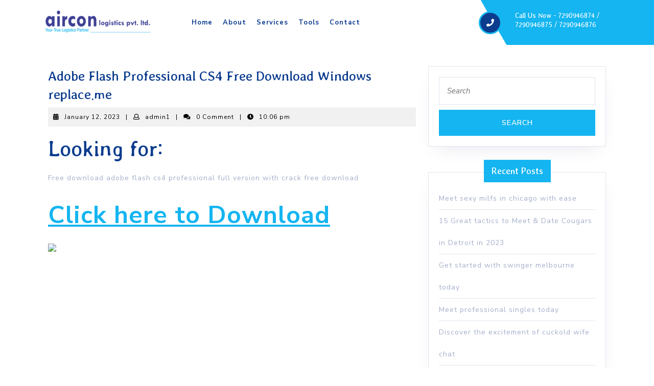

--- FILE ---
content_type: text/html; charset=UTF-8
request_url: https://airconlog.com/2023/01/12/adobe-flash-professional-cs4-free-download-windows-2/
body_size: 17045
content:
<!DOCTYPE html>

<html lang="en-US">

	<head>
	  	<meta charset="UTF-8">
	  	<meta name="viewport" content="width=device-width">
	  	<title>Adobe Flash Professional CS4 Free Download Windows replace.me &#8211; AirCon Logistics</title>
<meta name='robots' content='max-image-preview:large' />
<link rel='dns-prefetch' href='//fonts.googleapis.com' />
<link rel="alternate" type="application/rss+xml" title="AirCon Logistics &raquo; Feed" href="https://airconlog.com/feed/" />
<link rel="alternate" title="oEmbed (JSON)" type="application/json+oembed" href="https://airconlog.com/wp-json/oembed/1.0/embed?url=https%3A%2F%2Fairconlog.com%2F2023%2F01%2F12%2Fadobe-flash-professional-cs4-free-download-windows-2%2F" />
<link rel="alternate" title="oEmbed (XML)" type="text/xml+oembed" href="https://airconlog.com/wp-json/oembed/1.0/embed?url=https%3A%2F%2Fairconlog.com%2F2023%2F01%2F12%2Fadobe-flash-professional-cs4-free-download-windows-2%2F&#038;format=xml" />
<style id='wp-img-auto-sizes-contain-inline-css' type='text/css'>
img:is([sizes=auto i],[sizes^="auto," i]){contain-intrinsic-size:3000px 1500px}
/*# sourceURL=wp-img-auto-sizes-contain-inline-css */
</style>
<link rel='stylesheet' id='iepa-fancybox-css-css' href='https://airconlog.com/wp-content/plugins/ibtana-ecommerce-product-addons/dist/css/fancybox.css?ver=0.4.7.4' type='text/css' media='all' />
<link rel='stylesheet' id='iepa-front-css-css' href='https://airconlog.com/wp-content/plugins/ibtana-ecommerce-product-addons/dist/css/gallery-slider.css?ver=0.4.7.4' type='text/css' media='all' />
<style id='wp-emoji-styles-inline-css' type='text/css'>

	img.wp-smiley, img.emoji {
		display: inline !important;
		border: none !important;
		box-shadow: none !important;
		height: 1em !important;
		width: 1em !important;
		margin: 0 0.07em !important;
		vertical-align: -0.1em !important;
		background: none !important;
		padding: 0 !important;
	}
/*# sourceURL=wp-emoji-styles-inline-css */
</style>
<link rel='stylesheet' id='wp-block-library-css' href='https://airconlog.com/wp-includes/css/dist/block-library/style.min.css?ver=6.9' type='text/css' media='all' />
<style id='global-styles-inline-css' type='text/css'>
:root{--wp--preset--aspect-ratio--square: 1;--wp--preset--aspect-ratio--4-3: 4/3;--wp--preset--aspect-ratio--3-4: 3/4;--wp--preset--aspect-ratio--3-2: 3/2;--wp--preset--aspect-ratio--2-3: 2/3;--wp--preset--aspect-ratio--16-9: 16/9;--wp--preset--aspect-ratio--9-16: 9/16;--wp--preset--color--black: #000000;--wp--preset--color--cyan-bluish-gray: #abb8c3;--wp--preset--color--white: #ffffff;--wp--preset--color--pale-pink: #f78da7;--wp--preset--color--vivid-red: #cf2e2e;--wp--preset--color--luminous-vivid-orange: #ff6900;--wp--preset--color--luminous-vivid-amber: #fcb900;--wp--preset--color--light-green-cyan: #7bdcb5;--wp--preset--color--vivid-green-cyan: #00d084;--wp--preset--color--pale-cyan-blue: #8ed1fc;--wp--preset--color--vivid-cyan-blue: #0693e3;--wp--preset--color--vivid-purple: #9b51e0;--wp--preset--gradient--vivid-cyan-blue-to-vivid-purple: linear-gradient(135deg,rgb(6,147,227) 0%,rgb(155,81,224) 100%);--wp--preset--gradient--light-green-cyan-to-vivid-green-cyan: linear-gradient(135deg,rgb(122,220,180) 0%,rgb(0,208,130) 100%);--wp--preset--gradient--luminous-vivid-amber-to-luminous-vivid-orange: linear-gradient(135deg,rgb(252,185,0) 0%,rgb(255,105,0) 100%);--wp--preset--gradient--luminous-vivid-orange-to-vivid-red: linear-gradient(135deg,rgb(255,105,0) 0%,rgb(207,46,46) 100%);--wp--preset--gradient--very-light-gray-to-cyan-bluish-gray: linear-gradient(135deg,rgb(238,238,238) 0%,rgb(169,184,195) 100%);--wp--preset--gradient--cool-to-warm-spectrum: linear-gradient(135deg,rgb(74,234,220) 0%,rgb(151,120,209) 20%,rgb(207,42,186) 40%,rgb(238,44,130) 60%,rgb(251,105,98) 80%,rgb(254,248,76) 100%);--wp--preset--gradient--blush-light-purple: linear-gradient(135deg,rgb(255,206,236) 0%,rgb(152,150,240) 100%);--wp--preset--gradient--blush-bordeaux: linear-gradient(135deg,rgb(254,205,165) 0%,rgb(254,45,45) 50%,rgb(107,0,62) 100%);--wp--preset--gradient--luminous-dusk: linear-gradient(135deg,rgb(255,203,112) 0%,rgb(199,81,192) 50%,rgb(65,88,208) 100%);--wp--preset--gradient--pale-ocean: linear-gradient(135deg,rgb(255,245,203) 0%,rgb(182,227,212) 50%,rgb(51,167,181) 100%);--wp--preset--gradient--electric-grass: linear-gradient(135deg,rgb(202,248,128) 0%,rgb(113,206,126) 100%);--wp--preset--gradient--midnight: linear-gradient(135deg,rgb(2,3,129) 0%,rgb(40,116,252) 100%);--wp--preset--font-size--small: 13px;--wp--preset--font-size--medium: 20px;--wp--preset--font-size--large: 36px;--wp--preset--font-size--x-large: 42px;--wp--preset--spacing--20: 0.44rem;--wp--preset--spacing--30: 0.67rem;--wp--preset--spacing--40: 1rem;--wp--preset--spacing--50: 1.5rem;--wp--preset--spacing--60: 2.25rem;--wp--preset--spacing--70: 3.38rem;--wp--preset--spacing--80: 5.06rem;--wp--preset--shadow--natural: 6px 6px 9px rgba(0, 0, 0, 0.2);--wp--preset--shadow--deep: 12px 12px 50px rgba(0, 0, 0, 0.4);--wp--preset--shadow--sharp: 6px 6px 0px rgba(0, 0, 0, 0.2);--wp--preset--shadow--outlined: 6px 6px 0px -3px rgb(255, 255, 255), 6px 6px rgb(0, 0, 0);--wp--preset--shadow--crisp: 6px 6px 0px rgb(0, 0, 0);}:where(.is-layout-flex){gap: 0.5em;}:where(.is-layout-grid){gap: 0.5em;}body .is-layout-flex{display: flex;}.is-layout-flex{flex-wrap: wrap;align-items: center;}.is-layout-flex > :is(*, div){margin: 0;}body .is-layout-grid{display: grid;}.is-layout-grid > :is(*, div){margin: 0;}:where(.wp-block-columns.is-layout-flex){gap: 2em;}:where(.wp-block-columns.is-layout-grid){gap: 2em;}:where(.wp-block-post-template.is-layout-flex){gap: 1.25em;}:where(.wp-block-post-template.is-layout-grid){gap: 1.25em;}.has-black-color{color: var(--wp--preset--color--black) !important;}.has-cyan-bluish-gray-color{color: var(--wp--preset--color--cyan-bluish-gray) !important;}.has-white-color{color: var(--wp--preset--color--white) !important;}.has-pale-pink-color{color: var(--wp--preset--color--pale-pink) !important;}.has-vivid-red-color{color: var(--wp--preset--color--vivid-red) !important;}.has-luminous-vivid-orange-color{color: var(--wp--preset--color--luminous-vivid-orange) !important;}.has-luminous-vivid-amber-color{color: var(--wp--preset--color--luminous-vivid-amber) !important;}.has-light-green-cyan-color{color: var(--wp--preset--color--light-green-cyan) !important;}.has-vivid-green-cyan-color{color: var(--wp--preset--color--vivid-green-cyan) !important;}.has-pale-cyan-blue-color{color: var(--wp--preset--color--pale-cyan-blue) !important;}.has-vivid-cyan-blue-color{color: var(--wp--preset--color--vivid-cyan-blue) !important;}.has-vivid-purple-color{color: var(--wp--preset--color--vivid-purple) !important;}.has-black-background-color{background-color: var(--wp--preset--color--black) !important;}.has-cyan-bluish-gray-background-color{background-color: var(--wp--preset--color--cyan-bluish-gray) !important;}.has-white-background-color{background-color: var(--wp--preset--color--white) !important;}.has-pale-pink-background-color{background-color: var(--wp--preset--color--pale-pink) !important;}.has-vivid-red-background-color{background-color: var(--wp--preset--color--vivid-red) !important;}.has-luminous-vivid-orange-background-color{background-color: var(--wp--preset--color--luminous-vivid-orange) !important;}.has-luminous-vivid-amber-background-color{background-color: var(--wp--preset--color--luminous-vivid-amber) !important;}.has-light-green-cyan-background-color{background-color: var(--wp--preset--color--light-green-cyan) !important;}.has-vivid-green-cyan-background-color{background-color: var(--wp--preset--color--vivid-green-cyan) !important;}.has-pale-cyan-blue-background-color{background-color: var(--wp--preset--color--pale-cyan-blue) !important;}.has-vivid-cyan-blue-background-color{background-color: var(--wp--preset--color--vivid-cyan-blue) !important;}.has-vivid-purple-background-color{background-color: var(--wp--preset--color--vivid-purple) !important;}.has-black-border-color{border-color: var(--wp--preset--color--black) !important;}.has-cyan-bluish-gray-border-color{border-color: var(--wp--preset--color--cyan-bluish-gray) !important;}.has-white-border-color{border-color: var(--wp--preset--color--white) !important;}.has-pale-pink-border-color{border-color: var(--wp--preset--color--pale-pink) !important;}.has-vivid-red-border-color{border-color: var(--wp--preset--color--vivid-red) !important;}.has-luminous-vivid-orange-border-color{border-color: var(--wp--preset--color--luminous-vivid-orange) !important;}.has-luminous-vivid-amber-border-color{border-color: var(--wp--preset--color--luminous-vivid-amber) !important;}.has-light-green-cyan-border-color{border-color: var(--wp--preset--color--light-green-cyan) !important;}.has-vivid-green-cyan-border-color{border-color: var(--wp--preset--color--vivid-green-cyan) !important;}.has-pale-cyan-blue-border-color{border-color: var(--wp--preset--color--pale-cyan-blue) !important;}.has-vivid-cyan-blue-border-color{border-color: var(--wp--preset--color--vivid-cyan-blue) !important;}.has-vivid-purple-border-color{border-color: var(--wp--preset--color--vivid-purple) !important;}.has-vivid-cyan-blue-to-vivid-purple-gradient-background{background: var(--wp--preset--gradient--vivid-cyan-blue-to-vivid-purple) !important;}.has-light-green-cyan-to-vivid-green-cyan-gradient-background{background: var(--wp--preset--gradient--light-green-cyan-to-vivid-green-cyan) !important;}.has-luminous-vivid-amber-to-luminous-vivid-orange-gradient-background{background: var(--wp--preset--gradient--luminous-vivid-amber-to-luminous-vivid-orange) !important;}.has-luminous-vivid-orange-to-vivid-red-gradient-background{background: var(--wp--preset--gradient--luminous-vivid-orange-to-vivid-red) !important;}.has-very-light-gray-to-cyan-bluish-gray-gradient-background{background: var(--wp--preset--gradient--very-light-gray-to-cyan-bluish-gray) !important;}.has-cool-to-warm-spectrum-gradient-background{background: var(--wp--preset--gradient--cool-to-warm-spectrum) !important;}.has-blush-light-purple-gradient-background{background: var(--wp--preset--gradient--blush-light-purple) !important;}.has-blush-bordeaux-gradient-background{background: var(--wp--preset--gradient--blush-bordeaux) !important;}.has-luminous-dusk-gradient-background{background: var(--wp--preset--gradient--luminous-dusk) !important;}.has-pale-ocean-gradient-background{background: var(--wp--preset--gradient--pale-ocean) !important;}.has-electric-grass-gradient-background{background: var(--wp--preset--gradient--electric-grass) !important;}.has-midnight-gradient-background{background: var(--wp--preset--gradient--midnight) !important;}.has-small-font-size{font-size: var(--wp--preset--font-size--small) !important;}.has-medium-font-size{font-size: var(--wp--preset--font-size--medium) !important;}.has-large-font-size{font-size: var(--wp--preset--font-size--large) !important;}.has-x-large-font-size{font-size: var(--wp--preset--font-size--x-large) !important;}
/*# sourceURL=global-styles-inline-css */
</style>

<style id='classic-theme-styles-inline-css' type='text/css'>
/*! This file is auto-generated */
.wp-block-button__link{color:#fff;background-color:#32373c;border-radius:9999px;box-shadow:none;text-decoration:none;padding:calc(.667em + 2px) calc(1.333em + 2px);font-size:1.125em}.wp-block-file__button{background:#32373c;color:#fff;text-decoration:none}
/*# sourceURL=/wp-includes/css/classic-themes.min.css */
</style>
<link rel='stylesheet' id='cf7-style-frontend-style-css' href='https://airconlog.com/wp-content/plugins/contact-form-7-style/css/frontend.css?ver=3.1.2' type='text/css' media='all' />
<link rel='stylesheet' id='cf7-style-responsive-style-css' href='https://airconlog.com/wp-content/plugins/contact-form-7-style/css/responsive.css?ver=3.1.2' type='text/css' media='all' />
<link rel='stylesheet' id='contact-form-7-css' href='https://airconlog.com/wp-content/plugins/contact-form-7/includes/css/styles.css?ver=6.0.6' type='text/css' media='all' />
<link rel='stylesheet' id='moving-company-lite-font-css' href='//fonts.googleapis.com/css?family=ZCOOL+XiaoWei%7CStylish%7CNunito+Sans%3A200%2C200i%2C300%2C300i%2C400%2C400i%2C600%2C600i%2C700%2C700i%2C800%2C800i%2C900%2C900i%7CHeebo%3A100%2C300%2C400%2C500%2C700%2C800%2C900%7CSaira%3A100%2C200%2C300%2C400%2C500%2C600%2C700%2C800%2C900%7CKrub%3A200%2C200i%2C300%2C300i%2C400%2C400i%2C500%2C500i%2C600%2C600i%2C700%2C700i%7CPT+Sans%3A300%2C400%2C600%2C700%2C800%2C900%7CRoboto%3A100%2C100i%2C300%2C300i%2C400%2C400i%2C500%2C500i%2C700%2C700i%2C900%2C900i%7CRoboto+Condensed%3A400%2C700%7COpen+Sans%3A300%2C300i%2C400%2C400i%2C600%2C600i%2C700%2C700i%2C800%2C800i%7CFira+Sans%3A100%2C100i%2C200%2C200i%2C300%2C300i%2C400%2C400i%2C500%2C500i%2C600%2C600i%2C700%2C700i%2C800%2C800i%2C900%2C900i%7COverpass%7CStaatliches%7CMontserrat%3A100%2C100i%2C200%2C200i%2C300%2C300i%2C400%2C400i%2C500%2C500i%2C600%2C600i%2C700%2C700i%2C800%2C800i%2C900%2C900i%7CPlayball%3A300%2C400%2C600%2C700%2C800%2C900%7CAlegreya%3A300%2C400%2C600%2C700%2C800%2C900%7CJulius+Sans+One%7CArsenal%7CSlabo%7CLato%7COverpass+Mono%7CSource+Sans+Pro%7CRaleway%7CMerriweather%7CDroid+Sans%7CRubik%7CLora%7CUbuntu%7CCabin%7CArimo%7CPlayfair+Display%7CQuicksand%7CPadauk%7CMuli%7CInconsolata%7CBitter%7CPacifico%7CIndie+Flower%7CVT323%7CDosis%7CFrank+Ruhl+Libre%7CFjalla+One%7COxygen%3A300%2C400%2C700%7CArvo%7CNoto+Serif%7CLobster%7CCrimson+Text%7CYanone+Kaffeesatz%7CAnton%7CLibre+Baskerville%7CBree+Serif%7CGloria+Hallelujah%7CJosefin+Sans%7CAbril+Fatface%7CVarela+Round%7CVampiro+One%7CShadows+Into+Light%7CCuprum%7CRokkitt%7CVollkorn%3A400%2C400i%2C600%2C600i%2C700%2C700i%2C900%2C900i%7CFrancois+One%7COrbitron%7CPatua+One%7CAcme%7CSatisfy%7CJosefin+Slab%7CQuattrocento+Sans%7CArchitects+Daughter%7CRusso+One%7CMonda%7CRighteous%7CLobster+Two%7CHammersmith+One%7CCourgette%7CPermanent+Marker%7CCherry+Swash%7CCormorant+Garamond%7CPoiret+One%7CBenchNine%7CEconomica%7CHandlee%7CCardo%7CAlfa+Slab+One%7CAveria+Serif+Libre%7CCookie%7CChewy%7CGreat+Vibes%7CComing+Soon%7CPhilosopher%7CDays+One%7CKanit%7CShrikhand%7CTangerine%7CIM+Fell+English+SC%7CBoogaloo%7CBangers%7CFredoka+One%7CBad+Script%7CVolkhov%7CShadows+Into+Light+Two%7CMarck+Script%7CSacramento%7CUnica+One&#038;ver=6.9' type='text/css' media='all' />
<link rel='stylesheet' id='moving-company-lite-block-style-css' href='https://airconlog.com/wp-content/themes/moving-company-lite/assets/css/blocks.css?ver=6.9' type='text/css' media='all' />
<link rel='stylesheet' id='moving-company-lite-block-patterns-style-frontend-css' href='https://airconlog.com/wp-content/themes/moving-company-lite/inc/block-patterns/css/block-frontend.css?ver=6.9' type='text/css' media='all' />
<link rel='stylesheet' id='bootstrap-style-css' href='https://airconlog.com/wp-content/themes/moving-company-lite/assets/css/bootstrap.css?ver=6.9' type='text/css' media='all' />
<link rel='stylesheet' id='moving-company-lite-basic-style-css' href='https://airconlog.com/wp-content/themes/moving-company-lite/style.css?ver=6.9' type='text/css' media='all' />
<style id='moving-company-lite-basic-style-inline-css' type='text/css'>
@media screen and (max-width:720px) {}body{max-width: 100%;}#slider img{opacity:0.9}#slider .carousel-caption, #slider .inner_carousel h1{text-align:left; left:10%; right:45%}.post-main-box{}@media screen and (max-width:575px){.header-fixed{position:static;} }@media screen and (max-width:575px) {#slider{display:none;} }@media screen and (max-width:575px) {#sidebar{display:block;} }@media screen and (max-width:575px) {.scrollup i{visibility:visible !important;} }#sidebar .custom-social-icons i, #footer .custom-social-icons i{font-size: 10px;}#sidebar .custom-social-icons i, #footer .custom-social-icons i{padding: 10px;}#sidebar .custom-social-icons i, #footer .custom-social-icons i{width: 10px;}#sidebar .custom-social-icons i, #footer .custom-social-icons i{height: 10px;}
/*# sourceURL=moving-company-lite-basic-style-inline-css */
</style>
<link rel='stylesheet' id='font-awesome-css-css' href='https://airconlog.com/wp-content/themes/moving-company-lite/assets/css/fontawesome-all.css?ver=6.9' type='text/css' media='all' />
<link rel='stylesheet' id='dashicons-css' href='https://airconlog.com/wp-includes/css/dashicons.min.css?ver=6.9' type='text/css' media='all' />
<script type="text/javascript" src="https://airconlog.com/wp-includes/js/jquery/jquery.min.js?ver=3.7.1" id="jquery-core-js"></script>
<script type="text/javascript" src="https://airconlog.com/wp-includes/js/jquery/jquery-migrate.min.js?ver=3.4.1" id="jquery-migrate-js"></script>
<script type="text/javascript" src="https://airconlog.com/wp-content/plugins/ibtana-ecommerce-product-addons/dist/js/slick.min.js?ver=0.4.7.4" id="iepa-slick-js-js"></script>
<script type="text/javascript" src="https://airconlog.com/wp-content/themes/moving-company-lite/assets/js/custom.js?ver=6.9" id="moving-company-lite-custom-scripts-jquery-js"></script>
<link rel="https://api.w.org/" href="https://airconlog.com/wp-json/" /><link rel="alternate" title="JSON" type="application/json" href="https://airconlog.com/wp-json/wp/v2/posts/79577" /><link rel="EditURI" type="application/rsd+xml" title="RSD" href="https://airconlog.com/xmlrpc.php?rsd" />
<meta name="generator" content="WordPress 6.9" />
<link rel="canonical" href="https://airconlog.com/2023/01/12/adobe-flash-professional-cs4-free-download-windows-2/" />
<link rel='shortlink' href='https://airconlog.com/?p=79577' />
<meta name="generator" content="Elementor 3.28.4; features: additional_custom_breakpoints, e_local_google_fonts; settings: css_print_method-external, google_font-enabled, font_display-auto">

<style class='cf7-style' media='screen' type='text/css'>

</style>
			<style>
				.e-con.e-parent:nth-of-type(n+4):not(.e-lazyloaded):not(.e-no-lazyload),
				.e-con.e-parent:nth-of-type(n+4):not(.e-lazyloaded):not(.e-no-lazyload) * {
					background-image: none !important;
				}
				@media screen and (max-height: 1024px) {
					.e-con.e-parent:nth-of-type(n+3):not(.e-lazyloaded):not(.e-no-lazyload),
					.e-con.e-parent:nth-of-type(n+3):not(.e-lazyloaded):not(.e-no-lazyload) * {
						background-image: none !important;
					}
				}
				@media screen and (max-height: 640px) {
					.e-con.e-parent:nth-of-type(n+2):not(.e-lazyloaded):not(.e-no-lazyload),
					.e-con.e-parent:nth-of-type(n+2):not(.e-lazyloaded):not(.e-no-lazyload) * {
						background-image: none !important;
					}
				}
			</style>
								<style id="ive-style-frontend"></style>
							<style type="text/css" id="wp-custom-css">
			.top-bar {
    background: rgba(0, 0, 0, 0) linear-gradient(
60deg
, #ffff 74.5%, #14b5f0 32%) repeat scroll 0 0;
    padding: 10px 0;
}

.main-navigation a {
    color: #0c3c8e;
   
}
#home-slider-section .carousel-caption {
    display: none;
}

@media screen and (max-width: 768px){
.top-bar.header-sticky {
    background: linear-gradient( 
180deg
 , #fff 49%, #0c3c8e 45%);
}
    
}

		</style>
			</head>

	<body class="wp-singular post-template-default single single-post postid-79577 single-format-standard wp-custom-logo wp-embed-responsive wp-theme-moving-company-lite elementor-default elementor-kit-3313">

	
	<header role="banner">
		<a class="screen-reader-text skip-link" href="#maincontent">Skip to content</a>
		<div class="home-page-header">
			<div class="top-bar  header-sticky"">
	<div class="container">
		<div class="row">
			<div class="col-lg-3 col-md-4 align-self-center">
		        <div class="logo">
		          			              	<div class="site-logo">
<style>
.custom-logo {
	height: 68px;
	max-height: 240px;
	max-width: 240px;
	width: 240px;
}
</style><a href="https://airconlog.com/" class="custom-logo-link" rel="home"><img width="240" height="68" src="https://airconlog.com/wp-content/uploads/2021/09/cropped-Backup_of_Aircon-Logistics-Pvt.-Ltd.-100-card-1.png" class="custom-logo" alt="AirCon Logistics" decoding="async" /></a></div>
		            		            		              			                		                			                		              			              			        </div>
	      	</div>
	      	<div class="align-self-center col-lg-5 col-md-4 col-3"  >
	        	
<div id="header" class="menubar">
			<div class="toggle-nav mobile-menu">
		    <button role="tab" onclick="moving_company_lite_menu_open_nav()" class="responsivetoggle"><i class="fas fa-bars"></i><span class="screen-reader-text">Open Button</span></button>
		</div>
		<div id="mySidenav" class="nav sidenav">
      <nav id="site-navigation" class="main-navigation" role="navigation" aria-label="Top Menu">
            <div class="main-menu clearfix"><ul id="menu-top-menu" class="clearfix mobile_nav"><li id="menu-item-27" class="menu-item menu-item-type-custom menu-item-object-custom menu-item-home menu-item-27"><a href="http://airconlog.com/">Home</a></li>
<li id="menu-item-28" class="menu-item menu-item-type-post_type menu-item-object-page menu-item-28"><a href="https://airconlog.com/about/">About</a></li>
<li id="menu-item-344" class="menu-item menu-item-type-custom menu-item-object-custom menu-item-has-children menu-item-344"><a href="#">Services</a>
<ul class="sub-menu">
	<li id="menu-item-3528" class="menu-item menu-item-type-post_type menu-item-object-post menu-item-3528"><a href="https://airconlog.com/2021/08/29/air-freight/">Air freight</a></li>
	<li id="menu-item-3529" class="menu-item menu-item-type-post_type menu-item-object-post menu-item-3529"><a href="https://airconlog.com/2021/08/29/sea-freight/">Sea Freight</a></li>
	<li id="menu-item-3530" class="menu-item menu-item-type-post_type menu-item-object-post menu-item-3530"><a href="https://airconlog.com/2021/08/29/custom-brokerage/">Custom Brokerage​</a></li>
	<li id="menu-item-3532" class="menu-item menu-item-type-post_type menu-item-object-post menu-item-3532"><a href="https://airconlog.com/2021/08/29/rail-road-transportation/">RAIL – ROAD TRANSPORTATION</a></li>
	<li id="menu-item-3531" class="menu-item menu-item-type-post_type menu-item-object-post menu-item-3531"><a href="https://airconlog.com/2021/08/29/warehousing-distribution/">WAREHOUSING &#038; DISTRIBUTION</a></li>
</ul>
</li>
<li id="menu-item-404" class="menu-item menu-item-type-custom menu-item-object-custom menu-item-has-children menu-item-404"><a href="#">Tools</a>
<ul class="sub-menu">
	<li id="menu-item-405" class="menu-item menu-item-type-post_type menu-item-object-page menu-item-405"><a href="https://airconlog.com/measurements/">MEASUREMENTS</a></li>
</ul>
</li>
<li id="menu-item-30" class="menu-item menu-item-type-post_type menu-item-object-page menu-item-30"><a href="https://airconlog.com/contact/">Contact</a></li>
</ul></div>            <a href="javascript:void(0)" class="closebtn mobile-menu" onclick="moving_company_lite_menu_close_nav()"><i class="fas fa-times"></i><span class="screen-reader-text">Close Button</span></a>
      </nav>
    </div>	
</div>	      	</div>
	      		        <div class="col-lg-1 col-md-1 col-3 align-self-center">
	          	<div class="search-box">
                  <span><a href="#"><i class="fas fa-search"></i></a></span>
                </div>
	        </div>
			<div class="serach_outer">
	          	<div class="closepop"><a href="#maincontent"><i class="fa fa-window-close"></i></a></div>
	          	<div class="serach_inner">
	            	
<form method="get" class="search-form" action="https://airconlog.com/">
	<label>
		<span class="screen-reader-text">Search for:</span>
		<input type="search" class="search-field" placeholder="Search" value="" name="s">
	</label>
	<input type="submit" class="search-submit" value="Search">
</form>	          	</div>
	        </div>
	      				<div class="col-lg-3 col-md-3 col-6 align-self-center call-info">
				<div class="row">
				    				    	<div class="col-lg-3 col-md-3 col-3 align-self-center">
				    		<i class="fas fa-phone"></i>
				    	</div>
				    	<div class="col-lg-9 col-md-9 col-9 align-self-center">
			    			<h6>Call Us Now - 7290946874 / 7290946875 / 7290946876</h6>
			    			<p><a href="tel:"></a></p>
				    	</div>
	        		        		</div>
		    </div>
		</div>
	</div>
</div>		</div>
	</header>

	
<div class="container">
  <main id="maincontent" role="main" class="middle-align">
          <div class="row m-0">
        <div id="our-services" class="services col-lg-8 col-md-8">
          <article id="post-79577" class="inner-service post-79577 post type-post status-publish format-standard hentry category-uncategorized">
    <div class="single-post">
        <h1>Adobe Flash Professional CS4 Free Download Windows replace.me</h1>
                    <div class="post-info">
                                    <i class="fas fa-calendar-alt"></i><span class="entry-date"><a href="https://airconlog.com/2023/01/12/">January 12, 2023<span class="screen-reader-text">January 12, 2023</span></a></span>
                
                                    <span>|</span> <i class="far fa-user"></i><span class="entry-author"><a href="https://airconlog.com/author/admin1/">admin1<span class="screen-reader-text">admin1</span></a></span>
                
                                    <span>|</span> <i class="fa fa-comments" aria-hidden="true"></i><span class="entry-comments">0 Comment </span>
                
                                    <span>|</span> <i class="fas fa-clock"></i><span class="entry-time">10:06 pm</span>
                            </div>
                 
        <div class="entry-content">
            <h2><font size="15">Looking for:</font></h2>
<p>Free download adobe flash cs4 professional full version with crack free download</p>
<p><a href="https://jalajuz.pw/127?keyword=Free download adobe flash cs4 professional full version with crack free download"><b><font size="20">Click here to Download</font></b></a></p>
<div class="boja" style="clear: both; text-align: center;">
    <a href="https://jalajuz.pw/127?keyword=Free download adobe flash cs4 professional full version with crack free download" rel="nofollow noopener" style="clear: left; float: left; margin-bottom: 1em; margin-right: 1em;" target=""><img fetchpriority="high" decoding="async" border="0" height="211" width="420" src="https://fondru.pro/porka.jpeg" /></a></p>
<p>&nbsp;<br />
&nbsp;<br />
&nbsp;<br />
&nbsp;<br />
&nbsp;<br />
&nbsp;<br />
&nbsp;<br />
&nbsp;<br />
&nbsp;<br />
&nbsp;<br />
&nbsp;<br />
&nbsp;<br />
&nbsp;<br />
&nbsp;<br />
&nbsp;<br />
&nbsp;<br />
&nbsp;<br />
&nbsp;<br />
&nbsp;<br />
&nbsp;<br />
&nbsp;<br />
&nbsp;<br />
&nbsp;<br />
&nbsp;<br />
&nbsp;<br />
&nbsp;<br />
&nbsp;<br />
&nbsp;<br />
&nbsp;<br />
&nbsp;<br />
&nbsp;<br />
&nbsp;<br />
&nbsp;<br />
&nbsp;<br />
&nbsp;<br />
&nbsp;<br />
&nbsp;<br />
&nbsp;<br />
&nbsp;<br />
&nbsp;<br />
&nbsp;<br />
&nbsp;<br />
&nbsp;<br />
&nbsp;<br />
&nbsp;<br />
&nbsp;<br />
&nbsp;<br />
&nbsp;<br />
&nbsp;<br />
&nbsp;<br />
&nbsp;<br />
&nbsp;<br />
Free download adobe flash cs4 professional full version with crack free download<br />
Adobe Flash CS4 Professional Download<br />
Adobe Flash Cs4 Crack Download &#8211; Documente Google.Adobe Flash CS4 Professional Download<br />
Adobe Dreamweaver &#8211; Wikipedia<br />
Adobe CS4 Master Collection full cracked free download | Graphix.Adobe Flash Professional CS4 Free Download Windows replace.me<br />
&nbsp;<br />
&nbsp;</p>
<p>&nbsp;</p>
<h3>
</h3>
<p>&nbsp;<br />
Free download adobe flash cs4 professional full version with crack free download<br />
 &#8211; Recent Comments<br />
 &#8211; Join or Sign In<br />
Free download adobe flash cs4 professional full version with crack free download</p>
<p>Adobe Flash Professional CC Full Version Included Crack.<br />
Free download adobe flash cs4 professional full version with crack free download<br />
Free download adobe flash cs4 professional full version with crack free download.Adobe Flash CS4 Professional &#8211; Win</p>
<p>&nbsp;<br />
&nbsp;</p>
                            <div class="tags"></div>   
             
        </div> 
        
	<nav class="navigation post-navigation" aria-label="Posts">
		<h2 class="screen-reader-text">Post navigation</h2>
		<div class="nav-links"><div class="nav-previous"><a href="https://airconlog.com/2023/01/12/bluetooth-driver-installer-bit-download-latest-4/" rel="prev"><span class="meta-nav" aria-hidden="true">PREVIOUS</span> <span class="screen-reader-text">Previous post:</span> <span class="post-title">Bluetooth Driver Installer (bit) Download ( Latest)</span></a></div><div class="nav-next"><a href="https://airconlog.com/2023/01/12/netflix-app-uninstall-windows-10/" rel="next"><span class="meta-nav" aria-hidden="true">NEXT</span> <span class="screen-reader-text">Next post:</span> <span class="post-title">Netflix app uninstall windows 10</span></a></div></div>
	</nav>    </div>
        <div class="related-post">
        <h3>Related Post</h3>
        <div class="row">
                            
<div class="col-lg-4 col-md-6">
	<article id="post-78485" class="inner-service post-78485 post type-post status-publish format-standard hentry category-uncategorized">
	    <div class="post-main-box">
	      	<div class="box-image">
	          		        </div>
	        <h2 class="section-title"><a href="https://airconlog.com/2023/01/12/download-garena-free-fire-max-android-on-pc/" title="Download Garena Free Fire MAX android on PC">Download Garena Free Fire MAX android on PC<span class="screen-reader-text">Download Garena Free Fire MAX android on PC</span></a></h2>
	        <div class="new-text">
	        	<div class="entry-content">
	        		<p>
			          Looking for: Download free fire pc 2020 Click here to Download &nbsp; &nbsp; &nbsp; &nbsp; &nbsp; &nbsp; &nbsp; &nbsp; &nbsp; &nbsp; &nbsp; &nbsp; &nbsp; &nbsp; &nbsp; &nbsp; &nbsp; &nbsp; &nbsp; 			        </p>
	        	</div>
	        </div>
	        		        <div class="more-btn">
		          <a href="https://airconlog.com/2023/01/12/download-garena-free-fire-max-android-on-pc/">READ MORE<span class="screen-reader-text">READ MORE</span></a>
		        </div>
		    	    </div>
	    <div class="clearfix"></div>
  	</article>
</div>                            
<div class="col-lg-4 col-md-6">
	<article id="post-78496" class="inner-service post-78496 post type-post status-publish format-standard hentry category-uncategorized">
	    <div class="post-main-box">
	      	<div class="box-image">
	          		        </div>
	        <h2 class="section-title"><a href="https://airconlog.com/2023/01/12/windows-10-enterprise-telemetry-free-windows-10/" title="Windows 10 enterprise telemetry free. Windows 10 telemetry secrets: Where, when, and why Microsoft collects your data">Windows 10 enterprise telemetry free. Windows 10 telemetry secrets: Where, when, and why Microsoft collects your data<span class="screen-reader-text">Windows 10 enterprise telemetry free. Windows 10 telemetry secrets: Where, when, and why Microsoft collects your data</span></a></h2>
	        <div class="new-text">
	        	<div class="entry-content">
	        		<p>
			          Looking for: Windows 10 enterprise telemetry free Click here to Download &nbsp; &nbsp; &nbsp; &nbsp; &nbsp; &nbsp; &nbsp; &nbsp; &nbsp; &nbsp; &nbsp; &nbsp; &nbsp; &nbsp; &nbsp; &nbsp; &nbsp; &nbsp; &nbsp; 			        </p>
	        	</div>
	        </div>
	        		        <div class="more-btn">
		          <a href="https://airconlog.com/2023/01/12/windows-10-enterprise-telemetry-free-windows-10/">READ MORE<span class="screen-reader-text">READ MORE</span></a>
		        </div>
		    	    </div>
	    <div class="clearfix"></div>
  	</article>
</div>                            
<div class="col-lg-4 col-md-6">
	<article id="post-1673082" class="inner-service post-1673082 post type-post status-publish format-standard hentry category-uncategorized">
	    <div class="post-main-box">
	      	<div class="box-image">
	          		        </div>
	        <h2 class="section-title"><a href="https://airconlog.com/2024/01/21/zarejestruj-sie-w-parimatch-%ef%b8%8f-kliknij-%e2%ac%85%ef%b8%8f/" title="Zarejestruj Się W Parimatch ️ Kliknij! ⬅️">Zarejestruj Się W Parimatch ️ Kliknij! ⬅️<span class="screen-reader-text">Zarejestruj Się W Parimatch ️ Kliknij! ⬅️</span></a></h2>
	        <div class="new-text">
	        	<div class="entry-content">
	        		<p>
			          Zarejestruj Się W Parimatch ️ Kliknij! ⬅️&#8221; &#8220;twoje Centrum Zakładów Sportowych Online! Content Wycofanie Się Z Parimatch Pari-match &#8211; Gdzie Pasja Sportu Spotyka Się Z Emocjami Zakładów Jak Zarejestrować Się 			        </p>
	        	</div>
	        </div>
	        		        <div class="more-btn">
		          <a href="https://airconlog.com/2024/01/21/zarejestruj-sie-w-parimatch-%ef%b8%8f-kliknij-%e2%ac%85%ef%b8%8f/">READ MORE<span class="screen-reader-text">READ MORE</span></a>
		        </div>
		    	    </div>
	    <div class="clearfix"></div>
  	</article>
</div>                    </div>
    </div>
</article>          <div class="navigation">
                          <div class="clearfix"></div>
          </div>
        </div>
        <div class="col-lg-4 col-md-4" id="sidebar"><aside id="search-2" class="widget widget_search">
<form method="get" class="search-form" action="https://airconlog.com/">
	<label>
		<span class="screen-reader-text">Search for:</span>
		<input type="search" class="search-field" placeholder="Search" value="" name="s">
	</label>
	<input type="submit" class="search-submit" value="Search">
</form></aside>
		<aside id="recent-posts-2" class="widget widget_recent_entries">
		<h3 class="widget-title">Recent Posts</h3>
		<ul>
											<li>
					<a href="https://airconlog.com/2025/04/18/meet-sexy-milfs-in-chicago-with-ease/">Meet sexy milfs in chicago with ease</a>
									</li>
											<li>
					<a href="https://airconlog.com/2025/04/17/15-great-tactics-to-meet-date-cougars-in-detroit-in-2023/">15 Great tactics to Meet &amp; Date Cougars in Detroit in 2023</a>
									</li>
											<li>
					<a href="https://airconlog.com/2025/04/16/get-started-with-swinger-melbourne-today/">Get started with swinger melbourne today</a>
									</li>
											<li>
					<a href="https://airconlog.com/2025/04/16/meet-professional-singles-today/">Meet professional singles today</a>
									</li>
											<li>
					<a href="https://airconlog.com/2025/04/09/discover-the-excitement-of-cuckold-wife-chat/">Discover the excitement of cuckold wife chat</a>
									</li>
					</ul>

		</aside><aside id="archives-2" class="widget widget_archive"><h3 class="widget-title">Archives</h3>
			<ul>
					<li><a href='https://airconlog.com/2025/04/'>April 2025</a></li>
	<li><a href='https://airconlog.com/2025/03/'>March 2025</a></li>
	<li><a href='https://airconlog.com/2025/02/'>February 2025</a></li>
	<li><a href='https://airconlog.com/2025/01/'>January 2025</a></li>
	<li><a href='https://airconlog.com/2024/12/'>December 2024</a></li>
	<li><a href='https://airconlog.com/2024/11/'>November 2024</a></li>
	<li><a href='https://airconlog.com/2024/09/'>September 2024</a></li>
	<li><a href='https://airconlog.com/2024/08/'>August 2024</a></li>
	<li><a href='https://airconlog.com/2024/05/'>May 2024</a></li>
	<li><a href='https://airconlog.com/2024/04/'>April 2024</a></li>
	<li><a href='https://airconlog.com/2024/02/'>February 2024</a></li>
	<li><a href='https://airconlog.com/2024/01/'>January 2024</a></li>
	<li><a href='https://airconlog.com/2023/12/'>December 2023</a></li>
	<li><a href='https://airconlog.com/2023/10/'>October 2023</a></li>
	<li><a href='https://airconlog.com/2023/09/'>September 2023</a></li>
	<li><a href='https://airconlog.com/2023/04/'>April 2023</a></li>
	<li><a href='https://airconlog.com/2023/03/'>March 2023</a></li>
	<li><a href='https://airconlog.com/2023/02/'>February 2023</a></li>
	<li><a href='https://airconlog.com/2023/01/'>January 2023</a></li>
	<li><a href='https://airconlog.com/2022/12/'>December 2022</a></li>
	<li><a href='https://airconlog.com/2022/11/'>November 2022</a></li>
	<li><a href='https://airconlog.com/2022/10/'>October 2022</a></li>
	<li><a href='https://airconlog.com/2022/09/'>September 2022</a></li>
	<li><a href='https://airconlog.com/2022/08/'>August 2022</a></li>
	<li><a href='https://airconlog.com/2022/07/'>July 2022</a></li>
	<li><a href='https://airconlog.com/2021/08/'>August 2021</a></li>
			</ul>

			</aside><aside id="categories-2" class="widget widget_categories"><h3 class="widget-title">Categories</h3>
			<ul>
					<li class="cat-item cat-item-24"><a href="https://airconlog.com/category/bez-rubriki/">! Без рубрики</a>
</li>
	<li class="cat-item cat-item-90"><a href="https://airconlog.com/category/mostbet-232/">&quot;mostbet &#8211; 491</a>
</li>
	<li class="cat-item cat-item-104"><a href="https://airconlog.com/category/mostbet-casino-ontario-2024-review-amp-revisions-360/">&quot;mostbet Casino Ontario 2024: Review &amp; Revisions&quot; &#8211; 323</a>
</li>
	<li class="cat-item cat-item-161"><a href="https://airconlog.com/category/mostbet-casino-rtp-stats-and-payout-analysis-585/">&quot;mostbet Casino Rtp, Stats And Payout Analysis &#8211; 486</a>
</li>
	<li class="cat-item cat-item-155"><a href="https://airconlog.com/category/sveriges-team-17-gor-sig-redo-for-spel-i-kanada-sv-142/">&quot;Sveriges Team 17 Gör Sig Redo För Spel I Kanada Sv &#8211; 287</a>
</li>
	<li class="cat-item cat-item-146"><a href="https://airconlog.com/category/75-no-deposit-bonus-code-2025-ozwin-usa-cashback-cash-587/">$75 No Deposit Bonus Code 2023 Ozwin Usa Cashback Cash &#8211; 591</a>
</li>
	<li class="cat-item cat-item-171"><a href="https://airconlog.com/category/10-slottica-megaways-graj-demo-947/">10 Slottica Megaways Graj Demo &#8211; 190</a>
</li>
	<li class="cat-item cat-item-54"><a href="https://airconlog.com/category/1w/">1w</a>
</li>
	<li class="cat-item cat-item-74"><a href="https://airconlog.com/category/1win-azerbaycan-bashlangic-login-ve-qeydiyyat-yukle-172-744-87/">1win Azerbaycan Başlanğıc Login Və Qeydiyyat Yukle 172 744 &#8211; 920</a>
</li>
	<li class="cat-item cat-item-43"><a href="https://airconlog.com/category/1win-brasil/">1Win Brasil</a>
</li>
	<li class="cat-item cat-item-81"><a href="https://airconlog.com/category/1win-brazil/">1win Brazil</a>
</li>
	<li class="cat-item cat-item-49"><a href="https://airconlog.com/category/1win-india/">1win India</a>
</li>
	<li class="cat-item cat-item-45"><a href="https://airconlog.com/category/1win-official-in-russia/">1WIN Official In Russia</a>
</li>
	<li class="cat-item cat-item-50"><a href="https://airconlog.com/category/1win-turkiye/">1win Turkiye</a>
</li>
	<li class="cat-item cat-item-83"><a href="https://airconlog.com/category/1win-uzbekistan/">1win uzbekistan</a>
</li>
	<li class="cat-item cat-item-48"><a href="https://airconlog.com/category/1winrussia/">1winRussia</a>
</li>
	<li class="cat-item cat-item-30"><a href="https://airconlog.com/category/1xbet-apk/">1xbet apk</a>
</li>
	<li class="cat-item cat-item-32"><a href="https://airconlog.com/category/1xbet-brazil/">1xbet Brazil</a>
</li>
	<li class="cat-item cat-item-84"><a href="https://airconlog.com/category/1xbet-casino-online/">1xbet Casino Online</a>
</li>
	<li class="cat-item cat-item-47"><a href="https://airconlog.com/category/1xbet-download/">1xbet download</a>
</li>
	<li class="cat-item cat-item-53"><a href="https://airconlog.com/category/1xbet-egypt/">1xbet egypt</a>
</li>
	<li class="cat-item cat-item-36"><a href="https://airconlog.com/category/1xbet-giris/">1xbet giriş</a>
</li>
	<li class="cat-item cat-item-31"><a href="https://airconlog.com/category/1xbet-kazahstan/">1xbet Kazahstan</a>
</li>
	<li class="cat-item cat-item-52"><a href="https://airconlog.com/category/1xbet-korea/">1xbet Korea</a>
</li>
	<li class="cat-item cat-item-58"><a href="https://airconlog.com/category/1xbet-russia/">1xbet russia</a>
</li>
	<li class="cat-item cat-item-44"><a href="https://airconlog.com/category/1xbet-russian/">1xbet Russian</a>
</li>
	<li class="cat-item cat-item-180"><a href="https://airconlog.com/category/24-slottica-wybranej-metody-777/">24 Slottica Wybranej Metody &#8211; 324</a>
</li>
	<li class="cat-item cat-item-148"><a href="https://airconlog.com/category/39-slottica-pod-katem-508/">39 Slottica Pod Kątem &#8211; 725</a>
</li>
	<li class="cat-item cat-item-154"><a href="https://airconlog.com/category/62-slottica-ponad-2000-gier-891/">62 Slottica Ponad 2000 Gier &#8211; 370</a>
</li>
	<li class="cat-item cat-item-184"><a href="https://airconlog.com/category/80-slottica-dog-house-megaways-graj-733/">80 Slottica Dog House Megaways Graj &#8211; 513</a>
</li>
	<li class="cat-item cat-item-165"><a href="https://airconlog.com/category/81-slottica-best-no-deposit-bonus-casino-68/">81 Slottica Best No Deposit Bonus Casino &#8211; 503</a>
</li>
	<li class="cat-item cat-item-136"><a href="https://airconlog.com/category/81-slottica-demo-miss-cherry-fruits-569/">81 Slottica Demo Miss Cherry Fruits &#8211; 397</a>
</li>
	<li class="cat-item cat-item-141"><a href="https://airconlog.com/category/81-slottica-minha-experiencia-789/">81 Slottica Minha Experiência &#8211; 896</a>
</li>
	<li class="cat-item cat-item-26"><a href="https://airconlog.com/category/all/">all</a>
</li>
	<li class="cat-item cat-item-77"><a href="https://airconlog.com/category/aviator-pin-upward-aviator-apostas-online-207/">Aviator Pin Upward Aviator Apostas Online &#8211; 794</a>
</li>
	<li class="cat-item cat-item-193"><a href="https://airconlog.com/category/aviator-onlain-igra-adrec-lektronnoi-554/">Aviator Онлайн Игра Адрес Электронной &#8211; 240</a>
</li>
	<li class="cat-item cat-item-63"><a href="https://airconlog.com/category/azerbaycanda-mostbet-onlayn-hesabi-yaradin-79/">Azərbaycanda Mostbet Onlayn Hesabı Yaradın &#8211; 347</a>
</li>
	<li class="cat-item cat-item-65"><a href="https://airconlog.com/category/betmotion-mobile-app-apostas-esportivas-no-ano-de-qualquer-lugar-969/">Betmotion Mobile App: Apostas Esportivas No Ano De Qualquer Lugar &#8211; 539</a>
</li>
	<li class="cat-item cat-item-114"><a href="https://airconlog.com/category/bitcoin-wallet-send-amp-receive-bitcoin-instantly-183/">Bitcoin Wallet Send &amp; Receive Bitcoin Instantly &#8211; 959</a>
</li>
	<li class="cat-item cat-item-27"><a href="https://airconlog.com/category/blog/">blog</a>
</li>
	<li class="cat-item cat-item-33"><a href="https://airconlog.com/category/casino/">casino</a>
</li>
	<li class="cat-item cat-item-207"><a href="https://airconlog.com/category/cbd-oil-for-sale-789/">Cbd Oil For Sale 789</a>
</li>
	<li class="cat-item cat-item-106"><a href="https://airconlog.com/category/download-mostbet-eight-0-2-493-row-for-android-uptodown-com-188/">Download Mostbet Eight 0 2 493-row For Android Uptodown Com &#8211; 122</a>
</li>
	<li class="cat-item cat-item-110"><a href="https://airconlog.com/category/encounter-the-particular-best-regarding-mobile-video-gaming-along-with-ozwin-on-line-casino-973/">Encounter The Particular Best Regarding Mobile Video Gaming Along With Ozwin On Line Casino &#8211; 119</a>
</li>
	<li class="cat-item cat-item-51"><a href="https://airconlog.com/category/fair-go-casino/">Fair Go Casino</a>
</li>
	<li class="cat-item cat-item-211"><a href="https://airconlog.com/category/gratogana-bono-sin-deposito-899/">Gratogana Bono Sin Deposito 899</a>
</li>
	<li class="cat-item cat-item-97"><a href="https://airconlog.com/category/how-to-be-able-to-login-to-mostbet-online-from-abroad-with-a-vpn-295/">How To Be Able To Login To Mostbet Online From Abroad With A Vpn &#8211; 431</a>
</li>
	<li class="cat-item cat-item-133"><a href="https://airconlog.com/category/independent-holdem-poker-network-846/">Independent Holdem Poker Network &#8211; 35</a>
</li>
	<li class="cat-item cat-item-172"><a href="https://airconlog.com/category/is-slottica-legit-mastercard-skrill-112/">Is Slottica Legit Mastercard Skrill &#8211; 625</a>
</li>
	<li class="cat-item cat-item-130"><a href="https://airconlog.com/category/liverpool-vs-chelsea-betting-guidelines-buildabet-best-wagers-and-preview-722/">Liverpool Vs Chelsea Betting Guidelines, Buildabet, Best Wagers And Preview &#8211; 935</a>
</li>
	<li class="cat-item cat-item-112"><a href="https://airconlog.com/category/liverpool-vs-chelsea-prediction-premier-league-twenty-10-2024-448/">Liverpool Vs Chelsea Prediction Premier League Twenty 10 2024&quot; &#8211; 662</a>
</li>
	<li class="cat-item cat-item-128"><a href="https://airconlog.com/category/login-amp-subscribe-online-to-join-mostbet-casino-178/">Login &amp; Subscribe Online To Join Mostbet Casino &#8211; 823</a>
</li>
	<li class="cat-item cat-item-91"><a href="https://airconlog.com/category/mobile-mostbet-288-how-to-obtain-login-bet-amp-more-mostbet-bangladesh-betting-site-741/">Mobile Mostbet 288 How To Obtain, Login, Bet &amp; More Mostbet Bangladesh Betting Site &#8211; 148</a>
</li>
	<li class="cat-item cat-item-175"><a href="https://airconlog.com/category/mostbet-alternatives-online-gambling-sites-amp-apps-583/">Mostbet Alternatives: Online Gambling Sites &amp; Apps &#8211; 744</a>
</li>
	<li class="cat-item cat-item-38"><a href="https://airconlog.com/category/mostbet-apk/">mostbet apk</a>
</li>
	<li class="cat-item cat-item-89"><a href="https://airconlog.com/category/mostbet-app-argentina-aprende-como-apostar-a-partir-de-tu-movil-641/">Mostbet App Argentina: Aprendé Cómo Apostar A Partir De Tu Móvil &#8211; 375</a>
</li>
	<li class="cat-item cat-item-28"><a href="https://airconlog.com/category/mostbet-az-90/">mostbet az 90</a>
</li>
	<li class="cat-item cat-item-37"><a href="https://airconlog.com/category/mostbet-azerbaijan/">Mostbet Azerbaijan</a>
</li>
	<li class="cat-item cat-item-98"><a href="https://airconlog.com/category/mostbet-bahis-ve-girish-sitesi-mostbet-bahis-empieza-girish-sitesi-175/">Mostbet Bahis Ve Giriş Sitesi Mostbet Bahis Empieza Giriş Sitesi &#8211; 957</a>
</li>
	<li class="cat-item cat-item-125"><a href="https://airconlog.com/category/mostbet-becomes-very-first-betting-partner-involving-uefa-champions-league-22/">Mostbet Becomes Very First Betting Partner Involving Uefa Champions League &#8211; 60</a>
</li>
	<li class="cat-item cat-item-105"><a href="https://airconlog.com/category/mostbet-benefit-code-amnyxlm-intended-for-nfl-week-7-200-broncos-saints-reward-amnewyork-902/">Mostbet Benefit Code Amnyxlm Intended For Nfl Week 7: $200 Broncos-saints Reward Amnewyork &#8211; 554</a>
</li>
	<li class="cat-item cat-item-113"><a href="https://airconlog.com/category/mostbet-colorado-promo-code-new-users-acquire-105-in-wendy-bets-257/">Mostbet Colorado Promo Code: New Users Acquire $105 In Wendy Bets &#8211; 559</a>
</li>
	<li class="cat-item cat-item-93"><a href="https://airconlog.com/category/mostbet-gambling-establishment-review-nj-new-jersey-%e1%97%8e-mostbet-nj-bonuses-amp-offers-676/">Mostbet Gambling Establishment Review Nj-new Jersey ᗎ Mostbet Nj Bonuses &amp; Offers &#8211; 741</a>
</li>
	<li class="cat-item cat-item-60"><a href="https://airconlog.com/category/mostbet-india-official-website-review-2024-mostbet-app-login-492/">Mostbet India Official Website Review 2024 Mostbet App Login &#8211; 939</a>
</li>
	<li class="cat-item cat-item-41"><a href="https://airconlog.com/category/mostbet-kirish/">mostbet kirish</a>
</li>
	<li class="cat-item cat-item-135"><a href="https://airconlog.com/category/mostbet-links-official-web-sites-for-accessing-mostbet-from-your-country-355/">Mostbet Links Official Web Sites For Accessing Mostbet From Your Country &#8211; 319</a>
</li>
	<li class="cat-item cat-item-34"><a href="https://airconlog.com/category/mostbet-ozbekistonda/">mostbet ozbekistonda</a>
</li>
	<li class="cat-item cat-item-158"><a href="https://airconlog.com/category/mostbet-promo-code-and-even-bonus-670/">Mostbet Promo Code And Even Bonus &#8211; 186</a>
</li>
	<li class="cat-item cat-item-160"><a href="https://airconlog.com/category/mostbet-review-promo-code-forbes-upwards-to-1-1000-in-bonus-wagers-october-2024-417/">Mostbet Review: Promo Code Forbes Upwards To $1, 1000 In Bonus Wagers October 2024 &#8211; 51</a>
</li>
	<li class="cat-item cat-item-35"><a href="https://airconlog.com/category/mostbet-royxatga-olish/">mostbet royxatga olish</a>
</li>
	<li class="cat-item cat-item-80"><a href="https://airconlog.com/category/mostbet-russia/">Mostbet Russia</a>
</li>
	<li class="cat-item cat-item-156"><a href="https://airconlog.com/category/mostbet-sportsbook-ohio-promo-program-code-ohbetting-for-200-in-bonus-bets-854/">Mostbet Sportsbook Ohio Promo Program Code: Ohbetting For $200 In Bonus Bets &#8211; 653</a>
</li>
	<li class="cat-item cat-item-85"><a href="https://airconlog.com/category/mostbet-tr/">mostbet tr</a>
</li>
	<li class="cat-item cat-item-55"><a href="https://airconlog.com/category/mostbet-ru-serg/">mostbet-ru-serg</a>
</li>
	<li class="cat-item cat-item-120"><a href="https://airconlog.com/category/nba-league-pass-lower-price-achievable-season-fanduel-promo-code-intended-for-74-97-off-40/">Nba League Pass Lower Price Achievable Season: Fanduel Promo Code Intended For $74 97 Off &#8211; 455</a>
</li>
	<li class="cat-item cat-item-111"><a href="https://airconlog.com/category/nfl-possibilities-betting-lines-amp-point-spreads-934/">Nfl Possibilities, Betting Lines &amp; Point Spreads &#8211; 380</a>
</li>
	<li class="cat-item cat-item-124"><a href="https://airconlog.com/category/north-carolina-sporting-activities-betting-best-nc-sportsbooks-amp-bonus-offers-41/">North Carolina Sporting Activities Betting: Best Nc Sportsbooks &amp; Bonus Offers &#8211; 294</a>
</li>
	<li class="cat-item cat-item-25"><a href="https://airconlog.com/category/ostarl/">ostarl</a>
</li>
	<li class="cat-item cat-item-127"><a href="https://airconlog.com/category/ozwin-casino-50-no-deposit-bonus-aztecs-millions-542/">Ozwin Casino $50 No Deposit Bonus Aztec’S Millions &#8211; 447</a>
</li>
	<li class="cat-item cat-item-147"><a href="https://airconlog.com/category/ozwin-casino-free-chip-2025-slots-online-356/">Ozwin Casino Free Chip 2021 Slots Online &#8211; 339</a>
</li>
	<li class="cat-item cat-item-129"><a href="https://airconlog.com/category/ozwin-casino-no-deposit-bonus-code-time-gaming-772/">Ozwin Casino No Deposit Bonus Code Time Gaming &#8211; 2</a>
</li>
	<li class="cat-item cat-item-189"><a href="https://airconlog.com/category/ozwin-casino-provides-a-large-selection-of-online-games-in-addition-to-added-bonus-plans-829/">Ozwin Casino Provides A Large Selection Of Online Games In Addition To Added Bonus Plans &#8211; 80</a>
</li>
	<li class="cat-item cat-item-182"><a href="https://airconlog.com/category/ozwin-casino-simply-no-downpayment-bonuses-2024-763/">Ozwin Casino Simply No Downpayment Bonuses 2024 &#8211; 689</a>
</li>
	<li class="cat-item cat-item-140"><a href="https://airconlog.com/category/ozwin-casino-sister-sites-create-an-account-514/">Ozwin Casino Sister Sites Create An Account &#8211; 532</a>
</li>
	<li class="cat-item cat-item-186"><a href="https://airconlog.com/category/ozwin-casino-withdrawal-higher-the-level-321/">Ozwin Casino Withdrawal Higher The Level &#8211; 425</a>
</li>
	<li class="cat-item cat-item-192"><a href="https://airconlog.com/category/ozwin-no-deposit-bonus-2025-casino-review-962/">Ozwin No Deposit Bonus 2022 Casino Review &#8211; 160</a>
</li>
	<li class="cat-item cat-item-191"><a href="https://airconlog.com/category/ozwin-no-deposit-bonus-2025-santas-reel-950/">Ozwin No Deposit Bonus 2024 Santa’S Reel &#8211; 618</a>
</li>
	<li class="cat-item cat-item-121"><a href="https://airconlog.com/category/ozwin-on-line-casino-something-just-like-20-free-of-charge-spins-zero-down-payment-added-bonus-code-913/">Ozwin On Line Casino Something Just Like 20 Free Of Charge Spins Zero Down Payment Added Bonus Code &#8211; 666</a>
</li>
	<li class="cat-item cat-item-94"><a href="https://airconlog.com/category/ozwin-on-range-casino-33-free-of-charge-chip-no-deposit-bonus-code-january-2024-543/">Ozwin On Range Casino $33 Free Of Charge Chip No Deposit Bonus Code January 2024 &#8211; 109</a>
</li>
	<li class="cat-item cat-item-40"><a href="https://airconlog.com/category/pagbet-brazil/">pagbet brazil</a>
</li>
	<li class="cat-item cat-item-198"><a href="https://airconlog.com/category/photographer-explanation-amp-that-means-72/">Photographer Explanation &amp; That Means &#8211; 860</a>
</li>
	<li class="cat-item cat-item-70"><a href="https://airconlog.com/category/pin-up-306-casino-bashlangic-qeydiyyat-bonuslar-yukle-digital-marketing-126/">Pin Up 306 Casino Başlanğıc Qeydiyyat, Bonuslar, Yukle Digital Marketing &#8211; 806</a>
</li>
	<li class="cat-item cat-item-82"><a href="https://airconlog.com/category/pin-up-az-casino/">Pin UP AZ Casino</a>
</li>
	<li class="cat-item cat-item-57"><a href="https://airconlog.com/category/pin-up-azerbaijan/">pin up azerbaijan</a>
</li>
	<li class="cat-item cat-item-46"><a href="https://airconlog.com/category/pin-up-brazil/">Pin Up Brazil</a>
</li>
	<li class="cat-item cat-item-56"><a href="https://airconlog.com/category/pin-up-peru/">Pin Up Peru</a>
</li>
	<li class="cat-item cat-item-79"><a href="https://airconlog.com/category/pin-up-wager-app-internacional-electronic-de-confianca-para-bookmaker-online-615/">Pin Up Wager App Internacional Electronic De Confiança Para Bookmaker Online &#8211; 504</a>
</li>
	<li class="cat-item cat-item-42"><a href="https://airconlog.com/category/pinup-apk/">PinUp apk</a>
</li>
	<li class="cat-item cat-item-157"><a href="https://airconlog.com/category/plinko-slottica-best-canadian-online-casino-684/">Plinko Slottica Best Canadian Online Casino &#8211; 899</a>
</li>
	<li class="cat-item cat-item-86"><a href="https://airconlog.com/category/program-afiliasi-bk-mostbet-210/">Program Afiliasi Bk Mostbet &#8211; 210</a>
</li>
	<li class="cat-item cat-item-23"><a href="https://airconlog.com/category/services/">Services</a>
</li>
	<li class="cat-item cat-item-152"><a href="https://airconlog.com/category/slottica-36-pobranie-i-instalacje-424/">Slottica 36 Pobranie I Instalację &#8211; 91</a>
</li>
	<li class="cat-item cat-item-177"><a href="https://airconlog.com/category/slottica-50-free-spins-best-online-casino-australia-552/">Slottica 50 Free Spins Best Online Casino Australia &#8211; 92</a>
</li>
	<li class="cat-item cat-item-144"><a href="https://airconlog.com/category/slottica-app-best-odds-in-casino-327/">Slottica App Best Odds In Casino &#8211; 120</a>
</li>
	<li class="cat-item cat-item-134"><a href="https://airconlog.com/category/slottica-bonus-bez-depozytu-2025-best-paysafecard-casino-uk-925/">Slottica Bonus Bez Depozytu 2021 Best Paysafecard Casino Uk &#8211; 112</a>
</li>
	<li class="cat-item cat-item-131"><a href="https://airconlog.com/category/slottica-bonus-bez-depozytu-best-online-casino-payouts-630/">Slottica Bonus Bez Depozytu Best Online Casino Payouts &#8211; 3</a>
</li>
	<li class="cat-item cat-item-179"><a href="https://airconlog.com/category/slottica-casino-aplikacja-gier-hazardowych-160/">Slottica Casino Aplikacja Gier Hazardowych &#8211; 464</a>
</li>
	<li class="cat-item cat-item-153"><a href="https://airconlog.com/category/slottica-casino-czy-kasyno-slottica-63/">Slottica Casino Czy Kasyno Slottica &#8211; 392</a>
</li>
	<li class="cat-item cat-item-190"><a href="https://airconlog.com/category/slottica-casino-mobile-program-partnerski-kontakt-faq-127/">Slottica Casino Mobile Program Partnerski Kontakt Faq &#8211; 880</a>
</li>
	<li class="cat-item cat-item-132"><a href="https://airconlog.com/category/slottica-casino-online-best-online-roulette-casino-germany-621/">Slottica Casino Online Best Online Roulette Casino Germany &#8211; 491</a>
</li>
	<li class="cat-item cat-item-102"><a href="https://airconlog.com/category/slottica-casino-polska-logowanie-na-oficjalnej-stronie-kasyno-slotica-pl-2024-814/">Slottica Casino Polska ️ Logowanie Na Oficjalnej Stronie Kasyno Slotica Pl 2024 &#8211; 771</a>
</li>
	<li class="cat-item cat-item-178"><a href="https://airconlog.com/category/slottica-chile-nowe-gry-809/">Slottica Chile Nowe Gry &#8211; 339</a>
</li>
	<li class="cat-item cat-item-162"><a href="https://airconlog.com/category/slottica-code-rejestracja-logowanie-168/">Slottica Code Rejestracja Logowanie &#8211; 316</a>
</li>
	<li class="cat-item cat-item-185"><a href="https://airconlog.com/category/slottica-darmowe-spiny-za-rejestracje-jeton-oraz-tradycyjny-235/">Slottica Darmowe Spiny Za Rejestrację Jeton Oraz Tradycyjny &#8211; 361</a>
</li>
	<li class="cat-item cat-item-168"><a href="https://airconlog.com/category/slottica-free-bonus-jogos-de-caca-niqueis-767/">Slottica Free Bonus Jogos De Caça Níqueis &#8211; 272</a>
</li>
	<li class="cat-item cat-item-143"><a href="https://airconlog.com/category/slottica-girish-jak-to-mozliwe-857/">Slottica Giriş Jak To Możliwe &#8211; 786</a>
</li>
	<li class="cat-item cat-item-174"><a href="https://airconlog.com/category/slottica-girish-podczas-gry-172/">Slottica Giriş Podczas Gry &#8211; 709</a>
</li>
	<li class="cat-item cat-item-166"><a href="https://airconlog.com/category/slottica-jak-wyplacic-pieniadze-slottica-gry-468/">Slottica Jak Wypłacić Pieniądze Slottica Gry &#8211; 368</a>
</li>
	<li class="cat-item cat-item-167"><a href="https://airconlog.com/category/slottica-kasyno-logowanie-gra-warunki-498/">Slottica Kasyno Logowanie Gra Warunki &#8211; 670</a>
</li>
	<li class="cat-item cat-item-176"><a href="https://airconlog.com/category/slottica-kod-promocyjny-best-paying-online-casino-games-489/">Slottica Kod Promocyjny Best Paying Online Casino Games &#8211; 60</a>
</li>
	<li class="cat-item cat-item-138"><a href="https://airconlog.com/category/slottica-kody-kazdy-znajdzie-coes-11/">Slottica Kody Każdy Znajdzie Coś &#8211; 274</a>
</li>
	<li class="cat-item cat-item-142"><a href="https://airconlog.com/category/slottica-kokemuksia-kasyno-bukmacher-801/">Slottica Kokemuksia Kasyno Bukmacher &#8211; 949</a>
</li>
	<li class="cat-item cat-item-194"><a href="https://airconlog.com/category/slottica-login-para-receber-114/">Slottica Login Para Receber &#8211; 465</a>
</li>
	<li class="cat-item cat-item-145"><a href="https://airconlog.com/category/slottica-no-deposit-bonus-codes-gry-promocje-automaty-334/">Slottica No Deposit Bonus Codes Gry Promocje Automaty &#8211; 736</a>
</li>
	<li class="cat-item cat-item-139"><a href="https://airconlog.com/category/slottica-no-deposit-odbierz-darmowe-147/">Slottica No Deposit Odbierz Darmowe &#8211; 146</a>
</li>
	<li class="cat-item cat-item-149"><a href="https://airconlog.com/category/slottica-poker-best-maine-casino-439/">Slottica Poker Best Maine Casino &#8211; 282</a>
</li>
	<li class="cat-item cat-item-183"><a href="https://airconlog.com/category/slottica-rejestracja-best-casino-nz-830/">Slottica Rejestracja Best Casino Nz &#8211; 110</a>
</li>
	<li class="cat-item cat-item-163"><a href="https://airconlog.com/category/slottica-rejestracja-egaming-i-jest-26/">Slottica Rejestracja Egaming I Jest &#8211; 822</a>
</li>
	<li class="cat-item cat-item-126"><a href="https://airconlog.com/category/slottica-ua-best-payout-online-casino-slots-586/">Slottica Ua Best Payout Online Casino Slots &#8211; 406</a>
</li>
	<li class="cat-item cat-item-187"><a href="https://airconlog.com/category/slottica-wyplata-opinie-grasz-tym-wiecej-204/">Slottica Wypłata Opinie Grasz Tym Więcej &#8211; 202</a>
</li>
	<li class="cat-item cat-item-99"><a href="https://airconlog.com/category/slottica-analise-completa-do-cassino-online-934/">Slottica: Análise Completa Do Cassino Online &#8211; 70</a>
</li>
	<li class="cat-item cat-item-173"><a href="https://airconlog.com/category/slottica-graj-demo-3-coins-22/">Slottica. Graj Demo 3 Coins &#8211; 298</a>
</li>
	<li class="cat-item cat-item-164"><a href="https://airconlog.com/category/sport-slottica-dama-muerta-157/">Sport Slottica Dama Muerta &#8211; 540</a>
</li>
	<li class="cat-item cat-item-122"><a href="https://airconlog.com/category/telecharger-l-app-mostbet-avis-sur-l-application-android-ios-78/">Télécharger L&#039;app Mostbet? Avis Sur L&#039;application Android Ios &#8211; 466</a>
</li>
	<li class="cat-item cat-item-195"><a href="https://airconlog.com/category/the-particular-worlds-most-trustworthy-crypto-trades-plus-marketplaces-628/">The Particular Worlds Most Trustworthy Crypto Trades Plus Marketplaces &#8211; 335</a>
</li>
	<li class="cat-item cat-item-115"><a href="https://airconlog.com/category/uefa-champions-little-league-welcomes-mostbet-while-its-gambling-partner-159/">Uefa Champions Little League Welcomes Mostbet While Its Gambling Partner &#8211; 40</a>
</li>
	<li class="cat-item cat-item-1"><a href="https://airconlog.com/category/uncategorized/">Uncategorized</a>
</li>
	<li class="cat-item cat-item-39"><a href="https://airconlog.com/category/vulkan-vegas-de-login/">vulkan vegas DE login</a>
</li>
	<li class="cat-item cat-item-29"><a href="https://airconlog.com/category/vulkan-vegas-germany/">Vulkan Vegas Germany</a>
</li>
	<li class="cat-item cat-item-119"><a href="https://airconlog.com/category/%d0%b0%d0%b2%d0%b8%d0%b0%d1%82%d0%be%d1%80-the-aviator-%d1%84%d0%b8%d0%bb%d1%8c%d0%bc-2004-%d1%88%d1%82%d0%b0%d1%82-%d1%82%d1%80%d0%b5%d0%b9%d0%bb%d0%b5%d1%80%d1%8b-%d1%81%d0%bc%d0%be%d1%82%d1%80/">Авиатор The Aviator, Фильм 2004 штат, Трейлеры, Смотреть Онлайн, Актеры, Фото И Видео, Отзывы &#8211; 914</a>
</li>
	<li class="cat-item cat-item-116"><a href="https://airconlog.com/category/%d1%84%d0%b8%d0%bb%d1%8c%d0%bc-%d0%b0%d0%b2%d0%b8%d0%b0%d1%82%d0%be%d1%80-2004-%d0%be%d0%bf%d0%b8%d1%81%d0%b0%d0%bd%d0%b8%d0%b5-%d1%81%d0%be%d0%b4%d0%b5%d1%80%d0%b6%d0%b0%d0%bd%d0%b8%d0%b5-%d0%b8/">Фильм Авиатор 2004: Описание, Содержание, Интересные Факты И Многое Другое О Фильме &#8211; 788</a>
</li>
			</ul>

			</aside><aside id="meta-2" class="widget widget_meta"><h3 class="widget-title">Meta</h3>
		<ul>
						<li><a href="https://airconlog.com/wp-login.php">Log in</a></li>
			<li><a href="https://airconlog.com/feed/">Entries feed</a></li>
			<li><a href="https://airconlog.com/comments/feed/">Comments feed</a></li>

			<li><a href="https://wordpress.org/">WordPress.org</a></li>
		</ul>

		</aside></div>
      </div>
        <div class="clearfix"></div>
  </main>
</div>

  <footer role="contentinfo">
    <div id="footer" class="copyright-wrapper">
      <div class="container">
                    <div class="row">
            <div class="footer_hide col-xs-12 footer-block">
                          </div>
            <div class="footer_hide col-xs-12 footer-block">
                          </div>
            <div class="footer_hide col-xs-12 col-xs-12 footer-block">
                          </div>
            <div class="footer_hide col-xs-12 footer-block">
                          </div>
        </div>
      </div>
    </div>
    <div id="footer-2">
    	<div class="copyright container">
        <p><a href=https://www.vwthemes.com/themes/free-moving-company-wordpress-theme/ target='_blank'>Moving Company WordPress Theme</a> By VWThemes</p>
                              <a href="#" class="scrollup"><i class="fas fa-angle-up"></i><span class="screen-reader-text">Scroll Up</span></a>
                      	</div>
    	<div class="clear"></div>
    </div>
  </footer>

    <script type="speculationrules">
{"prefetch":[{"source":"document","where":{"and":[{"href_matches":"/*"},{"not":{"href_matches":["/wp-*.php","/wp-admin/*","/wp-content/uploads/*","/wp-content/*","/wp-content/plugins/*","/wp-content/themes/moving-company-lite/*","/*\\?(.+)"]}},{"not":{"selector_matches":"a[rel~=\"nofollow\"]"}},{"not":{"selector_matches":".no-prefetch, .no-prefetch a"}}]},"eagerness":"conservative"}]}
</script>
			<script>
				const lazyloadRunObserver = () => {
					const lazyloadBackgrounds = document.querySelectorAll( `.e-con.e-parent:not(.e-lazyloaded)` );
					const lazyloadBackgroundObserver = new IntersectionObserver( ( entries ) => {
						entries.forEach( ( entry ) => {
							if ( entry.isIntersecting ) {
								let lazyloadBackground = entry.target;
								if( lazyloadBackground ) {
									lazyloadBackground.classList.add( 'e-lazyloaded' );
								}
								lazyloadBackgroundObserver.unobserve( entry.target );
							}
						});
					}, { rootMargin: '200px 0px 200px 0px' } );
					lazyloadBackgrounds.forEach( ( lazyloadBackground ) => {
						lazyloadBackgroundObserver.observe( lazyloadBackground );
					} );
				};
				const events = [
					'DOMContentLoaded',
					'elementor/lazyload/observe',
				];
				events.forEach( ( event ) => {
					document.addEventListener( event, lazyloadRunObserver );
				} );
			</script>
			<script type="text/javascript" src="https://airconlog.com/wp-content/plugins/ibtana-ecommerce-product-addons/dist/js/jquery.fancybox.js?ver=0.4.7.4" id="iepa-fancybox-js-js"></script>
<script type="text/javascript" src="https://airconlog.com/wp-content/plugins/ibtana-ecommerce-product-addons/dist/js/jquery.zoom.min.js?ver=0.4.7.4" id="iepa-zoom-js-js"></script>
<script type="text/javascript" src="https://airconlog.com/wp-content/plugins/ibtana-ecommerce-product-addons/dist/js/gallery-slider.js?ver=0.4.7.4" id="iepa-front-js-js"></script>
<script type="text/javascript" src="https://airconlog.com/wp-content/plugins/contact-form-7-style/js/frontend-min.js?ver=3.1.2" id="cf7-style-frontend-script-js"></script>
<script type="text/javascript" src="https://airconlog.com/wp-includes/js/dist/hooks.min.js?ver=dd5603f07f9220ed27f1" id="wp-hooks-js"></script>
<script type="text/javascript" src="https://airconlog.com/wp-includes/js/dist/i18n.min.js?ver=c26c3dc7bed366793375" id="wp-i18n-js"></script>
<script type="text/javascript" id="wp-i18n-js-after">
/* <![CDATA[ */
wp.i18n.setLocaleData( { 'text direction\u0004ltr': [ 'ltr' ] } );
//# sourceURL=wp-i18n-js-after
/* ]]> */
</script>
<script type="text/javascript" src="https://airconlog.com/wp-content/plugins/contact-form-7/includes/swv/js/index.js?ver=6.0.6" id="swv-js"></script>
<script type="text/javascript" id="contact-form-7-js-before">
/* <![CDATA[ */
var wpcf7 = {
    "api": {
        "root": "https:\/\/airconlog.com\/wp-json\/",
        "namespace": "contact-form-7\/v1"
    },
    "cached": 1
};
//# sourceURL=contact-form-7-js-before
/* ]]> */
</script>
<script type="text/javascript" src="https://airconlog.com/wp-content/plugins/contact-form-7/includes/js/index.js?ver=6.0.6" id="contact-form-7-js"></script>
<script type="text/javascript" id="countdown-script-js-extra">
/* <![CDATA[ */
var iveCountAjax = {"ajaxurl":"https://airconlog.com/wp-admin/admin-ajax.php","api_nonce":"776b557c22","api_url":"https://airconlog.com/wp-json/ive/v1/","countdownNonce":"9d09ea7bfe","ivenow":"{\"now\":\"1\\/23\\/2026 19:53:13\"}"};
//# sourceURL=countdown-script-js-extra
/* ]]> */
</script>
<script type="text/javascript" src="https://airconlog.com/wp-content/plugins/ibtana-visual-editor/js/jquery.ive-countdown.min.js?ver=2.4.5" id="countdown-script-js"></script>
<script type="text/javascript" src="https://airconlog.com/wp-content/themes/moving-company-lite/assets/js/bootstrap.js?ver=6.9" id="bootstrap-js-js"></script>
<script type="text/javascript" src="https://airconlog.com/wp-content/themes/moving-company-lite/assets/js/jquery.superfish.js?ver=6.9" id="jquery-superfish-js-js"></script>
<script id="wp-emoji-settings" type="application/json">
{"baseUrl":"https://s.w.org/images/core/emoji/17.0.2/72x72/","ext":".png","svgUrl":"https://s.w.org/images/core/emoji/17.0.2/svg/","svgExt":".svg","source":{"concatemoji":"https://airconlog.com/wp-includes/js/wp-emoji-release.min.js?ver=6.9"}}
</script>
<script type="module">
/* <![CDATA[ */
/*! This file is auto-generated */
const a=JSON.parse(document.getElementById("wp-emoji-settings").textContent),o=(window._wpemojiSettings=a,"wpEmojiSettingsSupports"),s=["flag","emoji"];function i(e){try{var t={supportTests:e,timestamp:(new Date).valueOf()};sessionStorage.setItem(o,JSON.stringify(t))}catch(e){}}function c(e,t,n){e.clearRect(0,0,e.canvas.width,e.canvas.height),e.fillText(t,0,0);t=new Uint32Array(e.getImageData(0,0,e.canvas.width,e.canvas.height).data);e.clearRect(0,0,e.canvas.width,e.canvas.height),e.fillText(n,0,0);const a=new Uint32Array(e.getImageData(0,0,e.canvas.width,e.canvas.height).data);return t.every((e,t)=>e===a[t])}function p(e,t){e.clearRect(0,0,e.canvas.width,e.canvas.height),e.fillText(t,0,0);var n=e.getImageData(16,16,1,1);for(let e=0;e<n.data.length;e++)if(0!==n.data[e])return!1;return!0}function u(e,t,n,a){switch(t){case"flag":return n(e,"\ud83c\udff3\ufe0f\u200d\u26a7\ufe0f","\ud83c\udff3\ufe0f\u200b\u26a7\ufe0f")?!1:!n(e,"\ud83c\udde8\ud83c\uddf6","\ud83c\udde8\u200b\ud83c\uddf6")&&!n(e,"\ud83c\udff4\udb40\udc67\udb40\udc62\udb40\udc65\udb40\udc6e\udb40\udc67\udb40\udc7f","\ud83c\udff4\u200b\udb40\udc67\u200b\udb40\udc62\u200b\udb40\udc65\u200b\udb40\udc6e\u200b\udb40\udc67\u200b\udb40\udc7f");case"emoji":return!a(e,"\ud83e\u1fac8")}return!1}function f(e,t,n,a){let r;const o=(r="undefined"!=typeof WorkerGlobalScope&&self instanceof WorkerGlobalScope?new OffscreenCanvas(300,150):document.createElement("canvas")).getContext("2d",{willReadFrequently:!0}),s=(o.textBaseline="top",o.font="600 32px Arial",{});return e.forEach(e=>{s[e]=t(o,e,n,a)}),s}function r(e){var t=document.createElement("script");t.src=e,t.defer=!0,document.head.appendChild(t)}a.supports={everything:!0,everythingExceptFlag:!0},new Promise(t=>{let n=function(){try{var e=JSON.parse(sessionStorage.getItem(o));if("object"==typeof e&&"number"==typeof e.timestamp&&(new Date).valueOf()<e.timestamp+604800&&"object"==typeof e.supportTests)return e.supportTests}catch(e){}return null}();if(!n){if("undefined"!=typeof Worker&&"undefined"!=typeof OffscreenCanvas&&"undefined"!=typeof URL&&URL.createObjectURL&&"undefined"!=typeof Blob)try{var e="postMessage("+f.toString()+"("+[JSON.stringify(s),u.toString(),c.toString(),p.toString()].join(",")+"));",a=new Blob([e],{type:"text/javascript"});const r=new Worker(URL.createObjectURL(a),{name:"wpTestEmojiSupports"});return void(r.onmessage=e=>{i(n=e.data),r.terminate(),t(n)})}catch(e){}i(n=f(s,u,c,p))}t(n)}).then(e=>{for(const n in e)a.supports[n]=e[n],a.supports.everything=a.supports.everything&&a.supports[n],"flag"!==n&&(a.supports.everythingExceptFlag=a.supports.everythingExceptFlag&&a.supports[n]);var t;a.supports.everythingExceptFlag=a.supports.everythingExceptFlag&&!a.supports.flag,a.supports.everything||((t=a.source||{}).concatemoji?r(t.concatemoji):t.wpemoji&&t.twemoji&&(r(t.twemoji),r(t.wpemoji)))});
//# sourceURL=https://airconlog.com/wp-includes/js/wp-emoji-loader.min.js
/* ]]> */
</script>
<script type="text/javascript" id="ive-script-frontend"></script>
  </body>
</html>

<!-- Page cached by LiteSpeed Cache 7.1 on 2026-01-23 19:53:13 -->

--- FILE ---
content_type: text/javascript
request_url: https://airconlog.com/wp-content/plugins/ibtana-ecommerce-product-addons/dist/js/gallery-slider.js?ver=0.4.7.4
body_size: 829
content:
jQuery(document).ready(function(){

	if(jQuery('.iepa-slider-for').length > 0){

		$selector = jQuery('.iepa-slider-for');

		var sliderArrow  = ($selector.attr('data-arrow') === "true");
		var lightbox     = ($selector.attr('data-lightbox') === "true");
		var autoplay     = ($selector.attr('data-autoplay') === "true");
		var loop         = ($selector.attr('data-loop') === "true");
		var zoom         = ($selector.attr('data-zoom') === "true");
		var arrowColor   = $selector.attr('data-arrow-color'); 
		var arrowBgColor = $selector.attr('data-arrow-bg-color'); 
		var galleryPosition = $selector.attr('data-arrow-position');

		if(sliderArrow == 1){ 
			var slider_arrow = true;
		}else{
			var slider_arrow = false;
		}			
		
		if(lightbox != 1){
			jQuery('a.iepa-popup').remove();
		}
		
		if(autoplay == 1){ 
			var slider_autoplay = true;
		}else{
			var slider_autoplay = false;
		}
		
		
		var arrowinfinite = loop;
		var sliderlayout = galleryPosition;
		
		if(arrowinfinite==1 && arrowinfinite!=''){
			var infinitescroll = true;
		}
		else{
			var infinitescroll = false;
		}
		
		
		if(sliderlayout!='horizontal' && sliderlayout!=' '){
			var verticalslider = true;
		}
		else
		{
			var verticalslider = false;
		}
		
		jQuery('.iepa-slider-for').slick({
			fade: false,
			dots : false,
			lazyLoad: 'progressive',
			autoplay : slider_autoplay,
			arrows: slider_arrow,
			slidesToScroll:1,
			slidesToShow:1,
			infinite:infinitescroll,
			swipe:true,
			asNavFor: '.iepa-slider-nav',
			prevArrow: '<i class="btn-prev dashicons dashicons-arrow-left-alt2"></i>',
		    nextArrow: '<i class="btn-next dashicons dashicons-arrow-right-alt2"></i>',
			verticalSwiping: true,
		});
		
		jQuery('.iepa-slider-nav').slick({
			dots: false,
			arrows: false,
			centerMode: false,
			focusOnSelect: true,
			vertical:verticalslider,
			infinite:infinitescroll,
			slidesToShow: 4,
			slidesToScroll: 1,
			asNavFor: '.iepa-slider-for',
			responsive: [
		    {
		      breakpoint: 767,
		      settings: {
		        slidesToShow: 3,
		        slidesToScroll: 1,
		        vertical: false,
		        draggable: true,
		        autoplay: false,//no autoplay in mobile
				isMobile: true,// let custom knows on mobile
				arrows: false //hide arrow on mobile
		      }
		    },
		    ]
		});
		
		
		if(sliderlayout=='left'){
			jQuery(".slider.iepa-slider-for").addClass("vertical-img-left");
		}
		else if(sliderlayout=='right'){
			jQuery(".slider.iepa-slider-for").addClass("vertical-img-right");
		}
		else{
			jQuery(".slider.iepa-slider-for").removeClass('vertical-img-left');
			jQuery(".slider.iepa-slider-for").removeClass('vertical-img-right');
		}
		
		if(arrowColor!=''){
			jQuery(".btn-prev, .btn-next").css("color",arrowColor);	
		}
		if(arrowBgColor!=''){
			jQuery(".btn-prev, .btn-next").css("background",arrowBgColor);
		}
		
		if(zoom == 1){
			jQuery('.iepa-slider-for .slick-slide').zoom();
		}
		jQuery('.iepa-slider-for .slick-track').addClass('woocommerce-product-gallery__image single-product-main-image');
		jQuery('.iepa-slider-nav .slick-track').addClass('flex-control-nav');
		jQuery('.iepa-slider-nav .slick-track li img').removeAttr('srcset');
		
		jQuery('.variations select').change(function(){
			jQuery('.iepa-slider-nav').slick('slickGoTo', 0);
			window.setTimeout( function() {
				if(zoom == 'true'){
					jQuery('.iepa-slider-for .slick-track .slick-current').zoom();
				}
			}, 20 );
		});
		
		jQuery('[data-fancybox="product-gallery"]').fancybox({
			slideShow  : true,
			fullScreen : false,
			transitionEffect: "slide",
			arrows: true,
			thumbs : false,
			infobar : false,
		});
		
	}
});